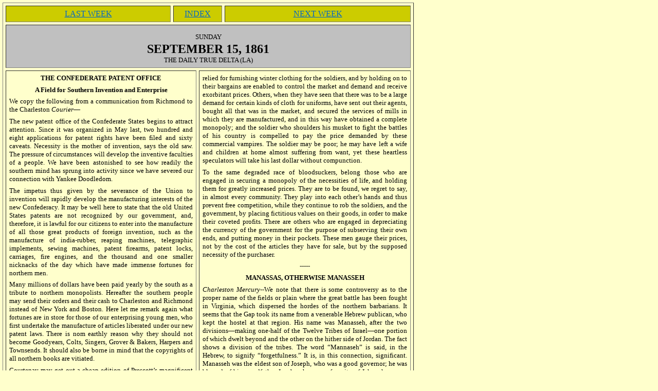

--- FILE ---
content_type: text/html
request_url: https://usnlp.org/papers/1861-09-15.html
body_size: 24179
content:
<!DOCTYPE HTML PUBLIC "-//W3C//DTD HTML 4.01 Transitional//EN">
<html><head>

<meta http-equiv="Content-Type" content="text/html; charset=windows-1252">
<meta name="description" content="Sesqui News Articles">
<meta name="generator" content="Microsoft FrontPage 12.0">
<meta name="ProgId" content="FrontPage.Editor.Document">
<title>1861_09-15</title><!--Increase the ability to find your content and tailor the description and keywords below to your page  --><!--Give your page a title, add after "Town -" and extend with more dashes as needed! --><!--  --><!--These are the standard background and link colors--></head>
<body topmargin="0" leftmargin="0" bgcolor="#ffffcc" link="#0066cc" text="#000000" vlink="#000066">
<font color="#ff0000" face="Georgia">
<!--END of Standard Richards Memorial web site head-->



<!--Don't forget to add your FREE HitBOX statistics to your web page. To

do so, click on Tools\Online Services\Add statistics...-->
</font>
<table bgcolor="#ffffcc" border="0" cellpadding="5" cellspacing="0" width="100%">
    <tbody><tr>
    		<td valign="top" width="751"> 



<table id="table1" border="1" cellpadding="6" cellspacing="5" width="800">
	<tbody><tr>
		<td align="center" bgcolor="#cccc00" valign="top">
		<font color="#ffffff" face="PosterBodoni BT"><a href="1861-09-08.html">LAST WEEK</a></font></td>
		<td colspan="2" align="center" bgcolor="#cccc00" valign="top">
		<font color="#ffffff" face="PosterBodoni BT"><a href="index.html">INDEX</a></font></td>
		<td align="center" bgcolor="#cccc00" valign="top">
		<font color="#ffffff" face="PosterBodoni BT"><a href="1861-09-22.html">NEXT WEEK</a></font></td>
	</tr>
	<tr>
		<td colspan="4" bgcolor="#c0c0c0" valign="top">
		<p align="center"><font face="Georgia" size="2">SUN</font><font face="Georgia"><font size="2"><span style="font-weight: 400;">DAY</span></font><font size="5"><br>
		<span style="font-weight: bold;">SEPTEMBER</span><b>  15, 1861</b></font><br>
        <font size="2">
		THE DAILY TRUE DELTA (LA)</font></font></p></td>
	</tr>
	<tr>
		<td style="color: black;" colspan="2" valign="top" width="400">
        <p class="Standard" align="center" style="tab-stops: 0in; margin-top: 0; margin-bottom: 5.0pt"><b style="mso-bidi-font-weight:normal"><span style="font-size:
10.0pt;mso-bidi-font-size:12.0pt;font-family:Georgia">THE CONFEDERATE PATENT
        OFFICE<o:p>
        </o:p>
        </span></b></p>
        <p class="Standard" align="center" style="tab-stops: 0in; margin-top: 0; margin-bottom: 5.0pt"><b style="mso-bidi-font-weight:normal"><span style="font-size:
10.0pt;mso-bidi-font-size:12.0pt;font-family:Georgia">A Field for Southern
        Invention and Enterprise<o:p>
        </o:p>
        </span></b></p>
        <p class="Standard" style="tab-stops: 0in; margin-top: 0; margin-bottom: 5.0pt" align="justify"><span style="font-size:10.0pt;font-family:Georgia">We
        copy the following from a communication from Richmond to the Charleston <i style="mso-bidi-font-style:
normal">Courier</i>—<o:p>
        </o:p>
        </span></p>
        <p class="Standard" style="tab-stops: 0in; margin-top: 0; margin-bottom: 5.0pt" align="justify"><span style="font-size:10.0pt;font-family:Georgia">The
        new patent office of the Confederate States begins to attract attention.
        Since it was organized in May last, two hundred and eight applications
        for patent rights have been filed and sixty caveats. Necessity is the
        mother of invention, says the old saw. The pressure of circumstances
        will develop the inventive faculties of a people. We have been
        astonished to see how readily the southern mind has sprung into activity
        since we have severed our connection with Yankee Doodledom.<o:p>
        </o:p>
        </span></p>
        <p class="Standard" style="tab-stops: 0in; margin-top: 0; margin-bottom: 5.0pt" align="justify"><span style="font-size:10.0pt;font-family:Georgia">The
        impetus thus given by the severance of the Union to invention will
        rapidly develop the manufacturing interests of the new Confederacy. It
        may be well here to state that the old United States patents are not
        recognized by our government, and, therefore, it is lawful for our
        citizens to enter into the manufacture of all those great products of
        foreign invention, such as the manufacture of india-rubber, reaping
        machines, telegraphic implements, sewing machines, patent firearms,
        patent locks, carriages, fire engines, and the thousand and one smaller
        nicknacks of the day which have made immense fortunes for northern men.<o:p>
        </o:p>
        </span></p>
        <p class="Standard" style="tab-stops: 0in; margin-top: 0; margin-bottom: 5.0pt" align="justify"><span style="font-size:10.0pt;font-family:Georgia">Many
        millions of dollars have been paid yearly by the south as a tribute to
        northern monopolists. Hereafter the southern people may send their
        orders and their cash to Charleston and Richmond instead of New York and
        Boston. Here let me remark again what fortunes are in store for those of
        our enterprising young men, who first undertake the manufacture of
        articles liberated under our new patent laws. There is nom earthly
        reason why they should not become Goodyears, Colts, Singers, Grover
        &amp; Bakers, Harpers and Townsends. It should also be borne in mind
        that the copyrights of all northern books are vitiated.<o:p>
        </o:p>
        </span></p>
        <p class="Standard" style="tab-stops: 0in; margin-top: 0; margin-bottom: 5.0pt" align="justify"><span style="font-size:10.0pt;font-family:Georgia">Courtenay
        may get out a cheap edition of Prescott’s magnificent histories as
        soon as he pleases. So will the patent medicines of the north, most of
        which are trash, but some of which are really worth reproduction. The
        north has made too much out of the south to warrant the late act of
        Congress confiscating all our property to Yankee use. Since our enemies
        have neither gratitude nor honesty, let us have no qualms of conscience
        about appropriating all we can find belonging to them, by way of
        retaliation.<o:p>
        </o:p>
        </span></p>
        <p class="Standard" align="center" style="tab-stops: 0in; margin-top: 0; margin-bottom: 5.0pt"><span style="font-size:10.0pt;font-family:Georgia">-----<o:p>
        </o:p>
        </span></p>
        <p class="Standard" style="tab-stops: 0in; margin-top: 0; margin-bottom: 5.0pt" align="justify"><span style="font-size:10.0pt;font-family:Georgia">“Sally,
        you seem to be ignorant in geography, I will examine you in grammar.
        Take this sentence, ‘Marriage is a civil contract.’ Parse
        marriage.”<o:p>
        </o:p>
        </span></p>
        <p class="Standard" style="tab-stops: 0in; margin-top: 0; margin-bottom: 5.0pt" align="justify"><span style="font-size:10.0pt;font-family:Georgia">“Marriage
        is a noun because it is a name. And though Shakespeare asks, what’s in
        a name, and says that ‘a rose by any other name would smell as
        sweet,’ yet marriage being a noun, and therefore a name, shows that
        the rule established by the Bard of Avon has exceptions. For marriage
        certainly is of very great importance, and being a noun, and therefore a
        name, ergo, there is something in a name.”<o:p>
        </o:p>
        </span></p>
        <p class="Standard" style="tab-stops: 0in; margin-top: 0; margin-bottom: 5.0pt" align="justify"><span style="font-size:10.0pt;font-family:Georgia">“Good.
        Well, what is the case of marriage?”<o:p>
        </o:p>
        </span></p>
        <p class="Standard" style="tab-stops: 0in; margin-top: 0; margin-bottom: 5.0pt" align="justify"><span style="font-size:10.0pt;font-family:Georgia">“Don’t
        know, sir.”<o:p>
        </o:p>
        </span></p>
        <p class="Standard" style="tab-stops: 0in; margin-top: 0; margin-bottom: 5.0pt" align="justify"><span style="font-size:10.0pt;font-family:Georgia">“Decline
        it, and see.”<o:p>
        </o:p>
        </span></p>
        <p align="justify" style="margin-top: 0"><span style="font-size:10.0pt;font-family:Georgia;mso-fareast-font-family:SimSun;
mso-bidi-font-family:&quot;Times New Roman&quot;;mso-font-kerning:.5pt;mso-ansi-language:
EN-US;mso-fareast-language:HI;mso-bidi-language:AR-SA">“Don’t feel at
        liberty to decline marriage after having made Bill the promise I have.
        I’d rather conjugate.”</span>
        <p align="center" style="margin-top: 0"><span style="font-size: 10.0pt; font-family: Georgia; mso-fareast-font-family: SimSun; mso-bidi-font-family: Times New Roman; mso-font-kerning: .5pt; mso-ansi-language: EN-US; mso-fareast-language: HI; mso-bidi-language: AR-SA">-----</span></p>
        <p class="Standard" align="center" style="tab-stops: 0in; margin-top: 0; margin-bottom: 5.0pt"><b style="mso-bidi-font-weight:normal"><span style="font-size:
10.0pt;mso-bidi-font-size:12.0pt;font-family:Georgia">SOUTHERN VAMPIRES<o:p>
        </o:p>
        </span></b></p>
        <p class="Standard" style="tab-stops: 0in; margin-top: 0; margin-bottom: 5.0pt" align="justify"><span style="font-size:10.0pt;font-family:Georgia">The
        Montgomery <i style="mso-bidi-font-style:normal">Advertiser</i> comes
        down pretty heavy on those men who are speculating on the necessities of
        the people in the present crisis. We give the annexed extracts from the <i style="mso-bidi-font-style:
normal">Advertiser’s</i> article:<o:p>
        </o:p>
        </span></p>
        <p class="Standard" style="tab-stops: 0in; margin-top: 0; margin-bottom: 5.0pt" align="justify"><span style="font-size:10.0pt;font-family:Georgia">It
        is mortifying to reflect that there are men so dead to every patriotic
        impulse in the present war for independence, as to devote all the
        energies of their minds to the one idea of making every dollar possible
        out of the necessities of the government and the people.</span></p>
        <p class="Standard" style="tab-stops: 0in; margin-top: 0; margin-bottom: 5.0pt" align="justify"><span style="font-size:10.0pt;font-family:Georgia">There
        are men in the south who have made it their business to&nbsp;
        secure&nbsp; the&nbsp; product&nbsp; of&nbsp; mills&nbsp; on&nbsp;
        which&nbsp; the&nbsp; government</span></td>
	<td style="color: black;" colspan="2" valign="top" width="400">
        <p class="Standard" style="tab-stops: 0in; margin-top: 0; margin-bottom: 5.0pt" align="justify"><span style="font-size:10.0pt;font-family:Georgia">relied
        for furnishing winter clothing for the soldiers, and by holding on to
        their bargains are enabled to control the market and demand and receive
        exorbitant prices. Others, when they have seen that there was to be a
        large demand for certain kinds of cloth for uniforms, have sent out
        their agents, bought all that was in the market, and secured the
        services of mills in which they are manufactured, and in this way have
        obtained a complete monopoly; and the soldier who shoulders his musket
        to fight the battles of his country is compelled to pay the price
        demanded by these commercial vampires. The soldier may be poor; he may
        have left a wife and children at home almost suffering from want, yet
        these heartless speculators will take his last dollar without
        compunction.</span></p>
        <p class="Standard" style="tab-stops: 0in; margin-top: 0; margin-bottom: 5.0pt" align="justify"><span style="font-size:10.0pt;font-family:Georgia">To
        the same degraded race of bloodsuckers, belong those who are engaged in
        securing a monopoly of the necessities of life, and holding them for
        greatly increased prices. They are to be found, we regret to say, in
        almost every community. They play into each other’s hands and thus
        prevent free competition, while they continue to rob the soldiers, and
        the government, by placing fictitious values on their goods, in order to
        make their coveted profits. There are others who are engaged in
        depreciating the currency of the government for the purpose of
        subserving their own ends, and putting money in their pockets. These men
        gauge their prices, not by the cost of the articles they have for sale,
        but by the supposed necessity of the purchaser.</span></p>
        <p class="Standard" style="tab-stops: 0in; margin-top: 0; margin-bottom: 5.0pt" align="center"><span style="font-size:10.0pt;font-family:Georgia">-----</span></p>
        <p class="Standard" align="center" style="tab-stops: 0in; margin-top: 0; margin-bottom: 5.0pt"><b style="mso-bidi-font-weight:normal"><span style="font-size:
10.0pt;mso-bidi-font-size:12.0pt;font-family:Georgia">MANASSAS, OTHERWISE
        MANASSEH<o:p>
        </o:p>
        </span></b></p>
        <p class="Standard" style="tab-stops: 0in; margin-top: 0; margin-bottom: 5.0pt" align="justify"><i style="mso-bidi-font-style:normal"><span style="font-size:10.0pt;font-family:
Georgia">Charleston Mercury</span></i><span style="font-size:10.0pt;font-family:
Georgia">--We note that there is some controversy as to the proper name of the
        fields or plain where the great battle has been fought in Virginia,
        which dispersed the hordes of the northern barbarians. It seems that the
        Gap took its name from a venerable Hebrew publican, who kept the hostel
        at that region. His name was Manasseh, after the two divisions—making
        one-half of the Twelve Tribes of Israel—one portion of which dwelt
        beyond and the other on the hither side of Jordan. The fact shows a
        division of the tribes. The word “Mannaseh” is said, in the Hebrew,
        to signify “forgetfulness.” It is, in this connection, significant.
        Manasseh was the eldest son of Joseph, who was a good governor; he was
        blessed of his grandfather Jacob, who was a favorite of Jehovah, as was
        Joseph. His descendants constituted the <i style="mso-bidi-font-style:normal">chief</i>
        men of the half tribe—another significant fact. One of them became
        King Of Judah, succeeding Hezekiah. Manasseh is a good, well-sounding
        name, and the Plains of Manasseh” address the ear more gratefully in
        the singular number than in the plural, and with a vowel rather tan a
        consonant termination. It appears that the name was changed to the
        hissing sound of Manassas by a railroad company. Railroad companies are
        rarely remarkable for philosophy. They are apt to be indifferent to
        etymology, and are even more heedless of euphony. In this respect we are
        of the notion that the old Hebrew name should be restored, and the
        hissing, whistling sound of the railroad name should be made to give way
        to that which is more euphonious as well as more classical.
        “Manasseh” signifying “forgetfulness” has its peculiar
        significance also. In the march to this fight, the Lincolnites, living
        beyond the Jordan—the Potomac—<i style="mso-bidi-font-style:
normal">forgot</i> the laws, the constitution, the ancient affinities, the laws
        of nature, of humanity, and<span style="mso-spacerun: yes">&nbsp; </span>of
        God. In bestowing the punishment they received, the victors forgot
        also—obliterated every trace of their old connection—every link of
        the weary chain of their protracted bondage—every memory of aught save
        their ancestral rights—their birthright of freedom—the sacred
        inheritance of 1776! The manacles brought to shackle our Manasseh on
        this die of Jordan fell harmlessly from his limbs; and he stood up with
        his chiefs around him—“the <i style="mso-bidi-font-style:normal">chief</i>
        men of the <i style="mso-bidi-font-style:normal">half</i>-tribe”—the
        proper prince among his people. And to how many thousands was that field
        of “forgetfulness”—of utter oblivion-death, death suddenly sealing
        the life of crime, of insolence, brutal lust, and an insane presumption!
        Let it be, we pray, the “Plains of Manasseh”—the “Fields of
        Forgetfulness”—the plains or fields in which one portion of the
        tribes, forgetting all relationship, invading the peaceful fields of the
        other, were made to acknowledge the favor of God to a portion of his
        people, in the punishment of that portion which had forgotten God.</span><span style="font-size:10.0pt;font-family:Georgia"><o:p>
        </o:p>
        </span></td>
	</tr>
	<tr>
		<td colspan="4" bgcolor="#0066cc" valign="top">
		<p style="margin-top: 0pt; margin-bottom: 5px;" align="center">
        <font color="#ffffff" face="Georgia" size="2">MONDAY</font><font face="Georgia"><font color="#ffffff" size="5"><br>
		<span style="font-weight: bold;">SEPTEMBER</span><b>  16, 1861</b></font><font color="#ffffff"><br>
        </font></font><span style="font-size: 10.0pt; font-family: Georgia"><font color="#FFFFFF">THE
        LOWELL (MA) DAILY CITIZEN &amp; NEWS</font></span></p></td>
	</tr>
	<tr>
		<td style="color: black;" colspan="2" valign="top" width="400">
        <p class="Standard" align="center" style="tab-stops: 0in; margin-top: 0; margin-bottom: 5.0pt"><b style="mso-bidi-font-weight:normal"><span style="font-size:
10.0pt;mso-bidi-font-size:12.0pt;font-family:Georgia">GEN. FREMONT’S
        PROCLAMATION<o:p>
        </o:p>
        </span></b></p>
        <p class="Standard" align="center" style="tab-stops: 0in; margin-top: 0; margin-bottom: 5.0pt"><b style="mso-bidi-font-weight:normal"><span style="font-size:
10.0pt;mso-bidi-font-size:12.0pt;font-family:Georgia">Letter of the President<o:p>
        </o:p>
        </span></b></p>
        <p class="Standard" style="tab-stops: 0in; margin-top: 0; margin-bottom: 5.0pt" align="justify"><span style="font-size:10.0pt;font-family:Georgia">The
        morning papers bring the letter of President Lincoln to General Fremont,
        touching the treatment of slaves belonging to rebels. As will be
        observed, the President perceives no general objection to the
        proclamation of the 30<sup>th</sup> August, yet he instructs General
        Fremont to so far modify it as to make it conform to the confiscation
        act of the late extra session. No reasons are given by the President for
        wishing the modification indicated, and it will require a pretty careful
        comparison of documents to determine the practical difference. The act
        and the proclamation both provide for the confiscation of rebel property
        including slaves, and in this they conform to approved precedents long
        since established by General Jackson, General Jesup and other high
        military authority. General Fremont in his proclamation, makes no
        reference to the act of Congress, and it is presumed it did not once
        occur to him that he was required to act otherwise than upon his own
        responsibility, subject of course, to the approval of the
        commander-in-chief. It is quite certain that the loyal people of the
        country have found no cause of complaint, Nothing, indeed, has occurred
        since the rebellion broke out which has seemed to elicit so general an
        expression of popular favor, as this very proclamation of General
        Fremont. The President’s letter is as follows:<o:p>
        </o:p>
        </span></p>
        <p class="Standard" align="right" style="tab-stops: 0in; margin-top: 0; margin-bottom: 5.0pt"><span style="font-size:10.0pt;font-family:Georgia">WASHINGTON,
        D.C., Sept. 11, 1861.<o:p>
        </o:p>
        </span></p>
        <p class="Standard" style="tab-stops: 0in; margin-top: 0; margin-bottom: 5.0pt" align="justify"><i style="mso-bidi-font-style:normal"><span style="font-size:10.0pt;font-family:
Georgia">Major General Fremont:<o:p>
        </o:p>
        </span></i></p>
        <p class="Standard" style="text-indent: 9.0pt; margin-top: 0; margin-bottom: 5.0pt" align="justify"><i style="mso-bidi-font-style:normal"><span style="font-size:10.0pt;
font-family:Georgia">Sir</span></i><span style="font-size:10.0pt;font-family:
Georgia">:--Yours of the 8<sup>th</sup>, in answer to mine of the 2d inst., is
        just received. Assuming that you upon the ground could better judge of
        the necessities of your position than I could at this distance, on
        seeing your proclamation of Aug. 30<sup>th</sup>, I perceive no general
        objection to it. The particular clause, however, in relation to the
        confiscation of property and the liberation of slaves appeared to me to
        be objectionable in its non-conformity to the act of Congress, passed
        the 6<sup>th</sup> of last August, upon the same subject, and hence I
        wrote you expressing my wish that that clause should be modified.
        Accordingly, your answer, just received, expresses the preference on
        your part, that I should make an open order for the modification, which
        I cheerfully do.<o:p>
        </o:p>
        </span></p>
        <p class="Standard" style="text-indent: 9.0pt; margin-top: 0; margin-bottom: 5.0pt" align="justify"><span style="font-size:10.0pt;font-family:Georgia">It
        is therefore ordered, that the said clause of said proclamation be so
        modified, held and construed as to conform with and not to transcend the
        provisions on the same subject contained in the act of Congress,
        entitled “an act to confiscate property used for insurrectionary
        purposes,” approved Aug. 6<sup>th</sup>, 1861, and that said act be
        published at length with this order.<o:p>
        </o:p>
        </span></p>
        <p class="Standard" style="text-indent: 9.0pt; margin-top: 0; margin-bottom: 5.0pt" align="right"><span style="font-size:10.0pt;font-family:Georgia">Your
        obedient servant,<o:p>
        </o:p>
        </span></p>
        <p class="Standard" align="right" style="text-indent: 9.35pt; margin-top: 0; margin-bottom: 5.0pt"><span style="font-size:10.0pt;font-family:Georgia">A.
        LINCOLN<o:p>
        </o:p>
        </span></p>
        <p class="Standard" align="center" style="margin-top: 0; margin-bottom: 5.0pt"><span style="font-size:10.0pt;font-family:Georgia">-----<o:p>
        </o:p>
        </span></p>
        <p class="Standard" style="margin-top: 0; margin-bottom: 5.0pt" align="justify"><i style="mso-bidi-font-style:normal"><span style="font-size:10.0pt;font-family:
Georgia">The Destruction of the Gunboat Tigress on the Potomac</span></i><span style="font-size:10.0pt;font-family:Georgia">—As
        the steamer <i style="mso-bidi-font-style:normal">Ben</i> <i style="mso-bidi-font-style:normal">Deford</i>,
        which was recently employed in transporting sailors to Washington, was
        descending the Potomac on her return, about 11 o’clock Thursday night,
        a propeller was descried coming up the river. The regular signal, of one
        whistle, for the steamer to pass to the right, was given, and the same
        signal in return came from the propeller, which stood off on her proper
        course, but suddenly changed direction and came up directly across the
        bow of the <i style="mso-bidi-font-style:
normal">Ben</i> <i style="mso-bidi-font-style:normal">Deford</i>. The propeller,
        which proved to be the U.S. gunboat <i style="mso-bidi-font-style:
normal">Tigress</i>, was cut down and sunk. There were sixteen men on board
        including four “contrabands,” who were all saved through the
        exertions of the officers and crew of the <i style="mso-bidi-font-style:normal">Deford</i>.
        The gunboat was a total loss, including a rifled cannon. She carried no
        lights, being employed on secret government service. –<i style="mso-bidi-font-style:
normal">Boston Traveller</i>.<o:p>
        </o:p>
        </span>
		</td>
	<td style="color: black;" colspan="2" valign="top" width="400">
        <p class="Standard" style="margin-top: 0; margin-bottom: 5.0pt" align="justify"><b style="mso-bidi-font-weight:normal"><span style="font-size:10.0pt;font-family:
Georgia">Gen. McClellan</span></b><span style="font-size:10.0pt;font-family:
Georgia">—The popularity of Gen. McClellan with the troops has been often
        chronicled. But the Washington <i style="mso-bidi-font-style:normal">Star</i>
        relates an instance showing the estimation in which he is held that is
        worth repetition. It is as follows:<o:p>
        </o:p>
        </span></p>
        <p class="Standard" style="margin-top: 0; margin-bottom: 5.0pt" align="justify"><span style="font-size:10.0pt;font-family:Georgia">Gen.
        McClellan, on receiving intelligence that the enemy seemed disposed to
        dispute Col. Stevens return from Lewisville to our lines, mounted, and
        accompanied by his staff, hastened in the direction of the affair. He
        was enthusiastically cheered by the troops whenever he was seen by them,
        both going and returning. When he reached the command of Col. Stevens
        that had been engaged, the men one and all raised a tremendous shout of
        welcome. One poor fellow, in the very agonies of death from his wounds,
        as the General took his hand, suddenly sprang up and thanked him for his
        kind attention. He probably did not survive for half an hour afterwards.
        Gen. McCall’s brigade gave him a most remarkable welcome, cheering him
        as he passed, as commander was hardly ever before cheered.<o:p>
        </o:p>
        </span></p>
        <p class="Standard" align="center" style="margin-top: 0; margin-bottom: 5.0pt"><span style="font-size:10.0pt;font-family:Georgia">-----</span></p>
        <p class="Standard" style="margin-top: 0; margin-bottom: 5.0pt" align="justify"><span style="font-size:10.0pt;font-family:Georgia">The
        rebel army in Virginia is probably as well prepared for aggressive
        operations as it will ever be. Since the affair of Manassas Beauregard
        has been greatly reinforced, but the descent upon the North Carolina
        coast has put an end to this. Henceforth rebel soldiers will be sent
        South instead of coming North. The “Yankees” will now have to be
        watched all along the coast from Hatteras to Pensacola. The panic which
        has seized the North Carolina rebels has extended to Beauregard’s army
        and many of his troops are impatient to return to help defend their
        coast, now threatened from the sea. The southern papers complain that
        while this army has been kept stationary they have fallen a prey to <i style="mso-bidi-font-style:normal">ennui</i>,
        discomfort, discontent and disease. How to support such a force in
        Virginia as the rebels claim to have is a problem which the ablest
        generals will find it difficult to solve. They must advance soon or
        retreat from their strong-holds. They can hope for no advantage from
        another day’s delay. If they intend to burn or take Washington before
        the war ends, now is their time to “push on the column.” They claim
        superiority as to numbers in the field. They boast that in ever battle
        east of the Blue Ridge the confederates have shown themselves able to
        cope with the federal forces. Let Beauregard push on, then, to Arlington
        or throw a hundred thousand men across the Potomac. This done, nothing
        remains but to take Washington, run up the confederate bunting, and on
        to Philadelphia. Push on the column!<o:p>
        </o:p>
        </span></p>
        <p class="Standard" align="center" style="margin-top: 0; margin-bottom: 5.0pt"><span style="font-size:10.0pt;font-family:Georgia">-----</span></p>
        <p class="Standard" style="margin-top: 0; margin-bottom: 5.0pt" align="justify"><b style="mso-bidi-font-weight:normal"><span style="font-size:10.0pt;font-family:
Georgia">East India Cotton</span></b><span style="font-size:10.0pt;font-family:
Georgia">—The English papers state that East India cotton has been purchased
        in Great Britain by agents of American mills. The London <i style="mso-bidi-font-style:
normal">Star</i> of Aug. 29<sup>th</sup> gives some account of one purchase of a
        quantity from Surat, which is to be shipped to this country. That paper
        says:<o:p>
        </o:p>
        </span></p>
        <p align="justify" style="margin-top: 0"><span style="font-size:10.0pt;font-family:Georgia;mso-fareast-font-family:SimSun;
mso-bidi-font-family:&quot;Times New Roman&quot;;mso-font-kerning:.5pt;mso-ansi-language:
EN-US;mso-fareast-language:HI;mso-bidi-language:AR-SA">It is stated that the
        account of fifteen thousand bales of cotton having been shipped from
        Liverpool to New York is incorrect; but it is asserted that such a
        quantity of East India cotton has been bought, and it is now held in
        this country on American account, to be disposed of according to
        circumstances. It will be strange if America becomes a purchaser of East
        India cotton in the British market; but few things are more likely in
        the event of a prolongation of the present unhappy war.</span>
        <p align="justify" style="margin-top: 0">&nbsp;</td>
	</tr>
	<tr>
		<td colspan="4" bgcolor="#0066cc" valign="top">
        <p style="margin-top: 0pt; margin-bottom: 5px;" align="center">
		<font color="#ffffff">
		<font face="Georgia" size="2">TUESDAY</font><font face="Georgia"><font size="5"><br>
		</font></font></font><font face="Georgia"><font color="#ffffff" size="5"><span style="font-weight: bold;">SEPTEMBER</span><b> 
        17</b></font><font size="5" color="#FFFFFF"><b>, 1861</b></font><br>
        </font><span style="font-size: 10.0pt; font-family: Georgia"><font color="#FFFFFF">THE
        HARTFORD (CT) DAILY COURANT</font></span></p></td>
	</tr>
			<tr>
		<td style="color: black;" colspan="2" valign="top" width="400">
        <p class="Standard" style="margin-top: 0; margin-bottom: 5.0pt" align="justify"><span style="font-size:10.0pt;font-family:Georgia">We
        yesterday printed an article from St. Louis complaining that New England
        was not doing her share in this war; <i style="mso-bidi-font-style:normal">per</i>
        <i style="mso-bidi-font-style:
normal">contra</i>, we now publish an article from St. Louis, giving New England
        credit both for what she has done and for what she will do:<o:p>
        </o:p>
        </span></p>
        <p class="Standard" align="center" style="margin-top: 0; margin-bottom: 5.0pt"><b style="mso-bidi-font-weight:normal"><span style="font-size:10.0pt;font-family:
Georgia">New England and the War—“We Have Not Yet begun to Fight”</span></b><span style="font-size:10.0pt;font-family:Georgia"><br>
        </span><span style="font-size:9.0pt;font-family:Georgia">From the St.
        Louis <i style="mso-bidi-font-style:normal">Democrat</i></span><span style="font-size:
10.0pt;font-family:Georgia"><o:p>
        </o:p>
        </span></p>
        <p class="Standard" style="margin-top: 0; margin-bottom: 5.0pt" align="justify"><span style="font-size:10.0pt;font-family:Georgia">Some
        of the papers are charging New England with a want of enthusiasm in the
        war. It is said that she does not contribute her proper share of men to
        the army, and comparisons are instituted between Massachusetts and
        Illinois to the discredit of the former. Now while we glory in the
        patriotism and self-sacrifice of the prairie state and would not pluck a
        leaf from the laurel crown of any gallant sate of the northwest, it is
        no more than just that we should bear in mind the following facts:
        First, the one hundred thousand men, or more, under General Fremont’s
        command, are, to a great extent, emigrants from New England; while not a
        man of western birth can be found in an eastern regiment. The truth is,
        the west has been for the last twenty-five years draining with wonderful
        rapidity the east of its young men, until now the population of New
        England consists largely of persons who are either too young or too old
        for military service. Second, it is safe to affirm, that at least two
        thirds of the naval force of the country are drawn from New England. The
        twenty or thirty thousand men who are manning our war steamers and
        gunboats, do not make much show in our public prints. And yet it needed
        not the recent brilliant exploit at Hatteras to demonstrate to men of
        intelligence, that our navy must play an important part in the bloody
        drama, upon whose first act the curtain has scarcely fallen.<o:p>
        </o:p>
        </span></p>
        <p class="Standard" style="margin-top: 0; margin-bottom: 5.0pt" align="justify"><span style="font-size:10.0pt;font-family:Georgia">Third,
        a very large proportion of all the <i style="mso-bidi-font-style:normal">material</i>
        necessary for conducting the war with efficiency and success is
        manufactured in New England. Probably not less than fifty thousand men
        are employed in Massachusetts alone, most of them night and day, in
        making every variety of articles required by the troops, from a Havelock
        to a rifled cannon. The Illinois soldier marches in Lynn shoes, wears a
        coat of Lawrence cloth, and shoot<span style="mso-spacerun:
yes">&nbsp; </span>secession traitors with a Springfield musket.<o:p>
        </o:p>
        </span></p>
        <p class="Standard" style="margin-top: 0; margin-bottom: 5.0pt" align="justify"><span style="font-size:10.0pt;font-family:Georgia">We
        might mention some other considerations pertinent to this subject, not
        forgetting the liberal outpouring of money; but these are sufficient for
        our purpose. The fact, however, is not to be disguised that neither New
        England nor any of the other loyal states has yet seemed to realize
        fully the magnitude of the interest involved in this gigantic rebellion
        of the slaveholding oligarchy. The rebuff at Manassas, and the
        melancholy, not to say needless, slaughter of the heroic Lyon, have
        served to quicken the pulse of the war department; but, as might have
        been expected from the crippled and exposed condition in which the
        government was left by the perjured traitor Floyd, all that has thus far
        been done us only preparatory. We have not yet begun to fight.<o:p>
        </o:p>
        </span></p>
        <p class="Standard" style="margin-top: 0; margin-bottom: 5.0pt" align="justify"><span style="font-size:10.0pt;font-family:Georgia">Probably
        the bloodiest naval battle during the revolutionary war was fought near
        the English coast off Flamborough Head, between the English ship <i>Serapis</i>
        and the American ship <i>Bon</i> <i>Homme</i> <i>Richard</i>, commanded
        by John Paul Jones. Early in the engagement the vessels became entangled
        so that the <i>Bon Homme Richard</i> was exposed to the deadly
        broadsides of its powerful enemy, without being able to do any damage in
        return. At lengths after hours of murderous slaughter, when the American
        vessel had been riddled through and through by cannon balls, its masts
        shivered into splinters, and the “stars and stripes,” under which
        Jones and his brave seamen had won many a victory, had all been shot
        away, the British commander supposing that the Americans had struck
        their flag, shouted through his trumpet and asked if they intended to
        surrender. The thunder of battle was hushed for a moment while Jones,
        covered in blood and smeared with powder stains, appeared upon the
        slippery deck in the midst of the ghastly heaps of his dead and wounded,
        and answered the interrogatory, in a voice which had in its imperial
        tones no tremor, no quiver of fear or doubt: <i>“Surrender? No! I have
        not yet begun to fight!” </i>The tide of battle soon turned, the guns
        of the <i>Serapis</i> were silenced one by one, the red cross of England
        was lowered to the obstinate valor of republican patriots fighting for
        freedom, and the expiring hopes of American independence were rekindled
        in the bosoms of liberty loving men all over the world.<o:p>
        </o:p>
        </span>
		</td>
	<td style="color: black;" colspan="2" valign="top" width="400">
        <p class="Standard" align="justify" style="tab-stops: 0in; margin-top: 0; margin-bottom: 5.0pt"><span style="font-size:10.0pt;font-family:Georgia;mso-fareast-font-family:SimSun;
mso-bidi-font-family:&quot;Times New Roman&quot;;mso-font-kerning:.5pt;mso-ansi-language:
EN-US;mso-fareast-language:HI;mso-bidi-language:AR-SA">It requires no
        prophet’s eye to see in the conflict of the <i>Serapis</i> and <i>Bon
        Homme Richard</i> a symbol of the conflict now raging between the loyal
        and rebellious states of the Union. The traitors, flushed with their
        slight temporary successes, may shout, <i>“lo triumphe!”</i> and in
        their infatuation expect the federal troops to sue for peace and pardon
        at the knees of the august Davis, but the shadow of inevitable doom is
        already beginning to darken their camps and hearth stones. Thousands
        upon thousands are rushing from every valley and hillside of the north,
        as if summoned by the ancient fiery cross, to the support of the
        government, and it is not more certain that Justice and Right sit
        enthroned in heaven than that the grand flag of our fathers shall again
        float in triumph from the Aroostook to the Rio Grande.</span></p>
        <p class="Standard" align="center" style="tab-stops: 0in; margin-top: 0; margin-bottom: 5.0pt"><span style="font-size:10.0pt;font-family:Georgia">-----</span></p>
        <p class="Standard" align="center" style="tab-stops: 0in; margin-top: 0; margin-bottom: 5.0pt"><b style="mso-bidi-font-weight:normal"><span style="font-size:
10.0pt;mso-bidi-font-size:12.0pt;font-family:Georgia">WHAT ARE WE FIGHTING FOR?<o:p>
        </o:p>
        </span></b></p>
        <p class="Standard" style="margin-top: 0; margin-bottom: 5.0pt" align="justify"><span style="font-size:10.0pt;font-family:Georgia">“England
        expects every man to do his duty;” so Lord Nelson told his men, just
        before the bloody fight at Trafalgar came off; and every man in the
        fleet, from the post-captain down to the youngest urchin, felt the
        magical inspiration of the hero, the time, and the words, and endeavored
        throughout the fight to “do his whole duty.”<o:p>
        </o:p>
        </span></p>
        <p class="Standard" style="margin-top: 0; margin-bottom: 5.0pt" align="justify"><span style="font-size:10.0pt;font-family:Georgia">We
        are now in a similar crisis; the country is in great straits, and every
        man who has a particle of patriotism, of gratitude for the freedom we
        have hitherto enjoyed, or of unselfish desire, that posterity should not
        lose the benefit of our fathers’ struggles and sacrifices, through any
        remissness of ours, must NOW DO HIS WHOLE DUTY. Every man has his
        sphere; and every man must judge for himself what his duty is; but
        having once settled that point, in his own mind, let there be no
        flinching! We want now “the long pull, the strong pull, and the pull
        altogether.” What we are fighting for, is the Supremacy of the Laws of
        the United States within the United States, and every inch thereof,
        reckless of all illegal and abortive declarations of Southern States
        that they are no longer part and parcel of our country. That declaration
        they have no right to make, and it is null and void by whomsoever made.
        The Constitution of the United States expressly declares (Article 6)
        that it and the laws and treaties under it “shall be the supreme law
        of the land, and the judges in every State shall be bound thereby;
        anything in the constitution or laws of any State to the contrary
        notwithstanding.” If any pretended peace man asks a soldier of the U.
        S. what he is fighting for, let him reply “I am fighting for Article 6
        of the U.S. Constitution, and until you can legally erase that article
        from the Constitution, I intend to fight for it.” No lawyer, and no
        sophist has yet contrived a decent answer to that clause of the
        Constitution, in behalf of the rebels.<o:p>
        </o:p>
        </span></p>
        <p class="Standard" style="margin-top: 0; margin-bottom: 5.0pt" align="justify"><span style="font-size:10.0pt;font-family:Georgia">Such
        times as we are now living in come only at rare intervals. In one sense
        it is a blessing and a thing we ought all to be grateful for, that we
        are living in times which show what the real man is, and whether or no
        he is able and willing to stand up to his opportunities and prove his
        mettle. We all can do something; one man can aid with his money; another
        with his influence; another with his muscle. If you cannot enlist
        yourself, you can facilitate the enlistment of some neighbor, relative
        or friend. You can remove stumbling blocks out of the way of those
        disposed to enlist, if such and such obstacles were removed; take hold,
        and get the obstacle off the track. You can persuade some timorous soul
        to unlock his money bags for the good of the country. You can frown upon
        all “peace talk,” another name for secession, and can keep up the
        spirit of all about you. Let not old Connecticut, the Charter Oak State,
        that has hitherto been proud of what she did in the great revolution, be
        now found wanting in this great rebellion. Remember that we are <i style="mso-bidi-font-style:normal">living</i>
        history, and that annalists hereafter will praise or blame, according as
        we now conduct. There is no such thing as blinding posterity to the real
        truth about this struggle. If we are in earnest, and each man&nbsp;</span></p>
        <p class="Standard" style="margin-top: 0; margin-bottom: 5.0pt" align="justify"><span style="font-size:10.0pt;font-family:Georgia">DOES
        HIS WHOLE DUTY, posterity will know it; and they will know it too if we
        prove craven, inefficient, half-way covenanters, in this hour of our
        country’s agony. We are fighting for “THE SUPREMACY OF THE LAWS OF
        THE LAND,” and we can ask no better cause to live for, pay for, bleed
        for, and if needs be, die for.<o:p>
        </o:p>
        </span></p>
        <p align="justify" style="margin-top: 0">&nbsp;</td>
	</tr>
	<tr>
		<td colspan="4" bgcolor="#0066cc" valign="top">
        <p align="center"><font color="#ffffff"><font face="Georgia" size="2">WEDNESDAY</font><font face="Georgia"><font size="5"><br>
		</font></font></font><font face="Georgia"><font color="#ffffff" size="5"><span style="font-weight: bold;">SEPTEMBER</span><b> 
        18</b></font><font size="5" color="#FFFFFF"><b>, 1861</b></font><br>
        </font><span style="font-size: 10.0pt; font-family: Georgia"><font color="#FFFFFF">THE
        PORTLAND (ME) DAILY ADVERTISER</font></span></p></td>
	</tr>
	<tr>
		<td style="color: black;" colspan="2" valign="top" width="400">
        <p class="Standard" style="margin-top: 0; margin-bottom: 5.0pt" align="justify"><b style="mso-bidi-font-weight:normal"><span style="font-size:10.0pt;font-family:
Georgia">Gen. Davis</span></b><span style="font-size:10.0pt;font-family:Georgia">—The
        army<span style="mso-spacerun: yes">&nbsp; </span>correspondent of the
        New Orleans <i style="mso-bidi-font-style:normal">Delta</i>, writing
        from Virginia under date of the 21<sup>st</sup> ult., says:<o:p>
        </o:p>
        </span></p>
        <p class="Standard" style="margin-top: 0; margin-bottom: 5.0pt" align="justify"><span style="font-size:10.0pt;font-family:Georgia">I
        was forcibly reminded of the uncertainty of contemporaneous history by
        happening to find the following paragraph in a copy of the Delta,
        published a few days after the battle of Manassas:<o:p>
        </o:p>
        </span></p>
        <p class="Standard" style="margin-left: .25in; margin-right: .3in; margin-top: 0; margin-bottom: 5.0pt" align="justify"><b style="mso-bidi-font-weight:normal"><span style="font-size:10.0pt;font-family:Georgia">“But
        One Order</span></b><span style="font-size:10.0pt;font-family:Georgia">—A
        Manassas dispatch to Nashville say that President Davis arrived on the
        field on Sunday, and gave but one order: ‘Forward, my brave columns!
        Forward!’ The effect was electric. The fortune of the day was decided.
        The brave fellows swept everything before them.”<o:p>
        </o:p>
        </span></p>
        <p class="Standard" style="margin-top: 0; margin-bottom: 5.0pt" align="justify"><span style="font-size:10.0pt;font-family:Georgia">And
        the absurd statement—a statement entirely false in every
        particular—has been repeated in a variety of forms, until a moiety<sup>1</sup>
        in a hundred of all the people in the Confederate States and in the
        United States actually believe that the victory of our army at Manassas
        was owing entirely to the effect of President Davis’s arrival on the
        field of battle, or of his skilful dispositions after reaching the field
        of action. Nor have I yet seen one single editorial contradiction of
        this report—so injurious and so unjust to our Generals and our
        troops—although the fact is, as I have taken the trouble to inform you
        in a previous letter, that President Davis has no more to do with the
        battle of Manassas than with the battle of New Orleans; that he did not
        reach the field until the victory was won and the enemy was flying; and
        that he did not take command of any portion of our forces.<o:p>
        </o:p>
        <o:p>
        </o:p>
        </span></p>
        <p class="Standard" align="center" style="margin-top: 0; margin-bottom: 5.0pt"><span style="font-size:10.0pt;font-family:Georgia">-----<o:p>
        </o:p>
        </span></p>
        <p class="Standard" style="margin-top: 0; margin-bottom: 5.0pt" align="justify"><b style="mso-bidi-font-weight:normal"><span style="font-size:10.0pt;font-family:
Georgia">Kentucky Preparing</span></b><span style="font-size:10.0pt;font-family:
Georgia">—The work of preparing for the approaching conflict seems to be going
        forward bravely in Kentucky. The Union force in that State is gathering
        in most formidable numbers. At Camp Dick Robinson, in Garrard county,
        there are said to be 7000 or 8000 men, including one full regiment of
        cavalry and two regiments, nearly full, of Tennessee men. It is reported
        that another amp is forming in Nicholas county; while at Camp Joe Holt,
        just across the Ohio river, General Rosecrans has a strong brigade of
        Kentuckians. By advertisements in the Kentucky papers, we see also that
        a regiment of infantry is being raised for General Anderson’s brigade
        by Colonel Curran Pope, another by Mark Handy of Newport, another by
        Colonel Stephen Ormsby, who served in Mexico with credit, and a regiment
        of cavalry by Colonel J. S. Jackson, all to be for the war—while
        single companies appear to be forming in all quarters.<o:p>
        </o:p>
        </span></p>
        <p class="Standard" style="margin-top: 0; margin-bottom: 5.0pt" align="justify"><span style="font-size:10.0pt;font-family:Georgia">We
        also observe in the Louisville <i style="mso-bidi-font-style:normal">Journal</i>
        the following significant advertisement, which makes one suspect that
        the United States government is not forgetting the true-hearted
        Kentuckians:<o:p>
        </o:p>
        </span></p>
        <p style="margin-left: 0; margin-top: 0" align="justify"><span style="font-size:10.0pt;font-family:Georgia;mso-fareast-font-family:SimSun;
mso-bidi-font-family:&quot;Times New Roman&quot;;mso-font-kerning:.5pt;mso-ansi-language:
EN-US;mso-fareast-language:HI;mso-bidi-language:AR-SA">“Good Union men can
        obtain first-rate Navy Revolvers, superior to any hitherto offered, at
        the cheapest rates, by inquiring immediately at this office.”</span>
        <p style="margin-top: 0; margin-bottom: 5.0pt" align="center" class="Standard"><span style="font-size:10.0pt;font-family:Georgia">-----<o:p>
        </o:p>
        </span></p>
        <p class="Standard" style="margin-left: 0; margin-top: 0; margin-bottom: 5.0pt" align="justify"><b style="mso-bidi-font-weight:normal"><span style="font-size:10.0pt;font-family:
Georgia">How to Get a Commission</span></b><span style="font-size:10.0pt;
font-family:Georgia">—The New York <i style="mso-bidi-font-style:normal">World</i>
        says, what any one who has been connected with political affairs since
        April last could have said as well:<o:p>
        </o:p>
        </span></p>
        <p class="Standard" style="margin-top: 0; margin-bottom: 5.0pt" align="justify"><span style="font-size:10.0pt;font-family:Georgia">We
        have been bored, as others have been, by a good many young men who have
        wasted weeks and months in dancing attendance upon the Departments at
        Washington, upon editors, upon public men, and everybody else having, or
        suspected of having, a tithe of influence with those in authority,
        vainly striving to get commissions in the army. The Albany <i style="mso-bidi-font-style:normal">Journal</i>
        tells them how to succeed better:</span><span style="font-size:10.0pt;font-family:Georgia"><o:p>
        </o:p>
        </span></td>
	<td style="color: black;" colspan="2" valign="top" width="400">
        <p class="Standard" style="margin-top: 0; margin-bottom: 5.0pt" align="justify"><span style="font-size:10.0pt;font-family:Georgia">We
        are personally acquainted with several young gentlemen who volunteered
        as privates, but who, because of their activity, attention to their
        duties, and marked excellence of character, already held commissions.
        What they have achieved any young man may, who works for it. It is
        possible, even for a private, to compel attention from his superiors.
        There are a thousand ways in which this may be done. Intelligent
        officers are close observers of the character and deportment of their
        men, and are not slow to avail themselves of their services.<o:p>
        </o:p>
        </span></p>
        <p class="Standard" align="center" style="margin-top: 0; margin-bottom: 5.0pt"><span style="font-size:10.0pt;font-family:Georgia">-----</span></p>
        <p style="margin-top: 0; margin-bottom: 5.0pt" align="justify" class="Standard"><b style="mso-bidi-font-weight:normal"><span style="font-size:10.0pt;mso-bidi-font-size:
12.0pt;font-family:Georgia">A Foretaste--</span></b><span style="font-size:
10.0pt;font-family:Georgia">The people of Norfolk and Portsmouth do not like
        their new taskmasters. The Portsmouth correspondent of the Richmond <i style="mso-bidi-font-style:normal">Examiner</i>
        wrote lately that “if the government finds its workshops deserted
        within a short time it need not be surprised,” and that “not a day
        goes passes that the new government is not losing the popular
        confidence.” It is even asserted by this writer that Portsmouth is on
        the eve of a local revolution. On the 9<sup>th</sup> ult., the mechanics
        in the blacksmith department threw down their tools because of the
        arbitrary doings and exactions of the naval officers. They retired in a
        body to the City Hall, [with] the avowed intention of sending a
        committee to Richmond to obtain redress of their grievances. The
        correspondent recommended the restoration of civilians to the control of
        the navy yard, and that sufficient safeguards be established “against
        the outrageous infractions of civilian rights which the military
        authority rarely fails to essay where there is a sign of power to
        warrant arbitrariness.” He concludes thus: “If you could see the
        tyrannies in operation then your columns would teem with indignant
        articles.” This is quite a <span style="font-size: 10.0pt; font-family: Georgia">revolution.</span></span></p>
        <p class="Standard" align="center" style="margin-top: 0; margin-bottom: 5.0pt"><span style="font-size:10.0pt;font-family:Georgia">-----<o:p>
        </o:p>
        </span></p>
        <p class="Standard" style="margin-top: 0; margin-bottom: 5.0pt" align="justify"><b style="mso-bidi-font-weight:normal"><span style="font-size:10.0pt;font-family:
Georgia">Ship Owners</span></b><span style="font-size:10.0pt;font-family:Georgia">—A
        number of ship owners called in a body upon Collector Barney, yesterday,
        with reference to the seizure of ships owned in part at the South. Capt.
        Marshall officiated as chairman, etc.<o:p>
        </o:p>
        </span></p>
        <p class="Standard" style="margin-top: 0; margin-bottom: 5.0pt" align="justify"><span style="font-size:10.0pt;font-family:Georgia">After
        an informal interchange of opinions and statements with the collector,
        it was agreed that a committee should be appointed to proceed to
        Washington to confer with the Secretary of the Treasury upon the points
        involved. The shipowners objected very strongly to the course pursued by
        the U.S. officials in unnecessarily obstructing, as they alleged, the
        employment of shipping owned in great part by loyal citizens, to their
        great detriment.<o:p>
        </o:p>
        </span></p>
        <p class="Standard" style="margin-top: 0; margin-bottom: 5.0pt" align="justify"><span style="font-size:10.0pt;font-family:Georgia">Mr.
        Barney met the shipowners in a very friendly and conciliatory spirit,
        but disclaimed all power of affording them any relief. It, therefore,
        became necessary to appeal to the government at Washington for such a
        construction of the law as will not subject loyal citizens to punishment
        for the evil deeds of southern rebels.<o:p>
        </o:p>
        </span></p>
        <p class="Standard" style="margin-top: 0; margin-bottom: 5.0pt" align="justify"><span style="font-size:10.0pt;font-family:Georgia">It
        is well known in shipping circles, that the southern owner in the ship <i style="mso-bidi-font-style:
normal">R. A. Hiern</i> was faithful to the Union up to the last moment, at the
        risk of his life. Indeed, nothing but his age and high standing in
        Mobile saved him from the fury of the mob. It is naturally felt that the
        confiscation of such a man’s property is a great hardship. –<i style="mso-bidi-font-style:normal">N.
        Y. World, Saturday</i>.</span></td>
	</tr>
	<tr>
		<td colspan="4" bgcolor="#0066cc" valign="top">
		<p align="center"><font color="#ffffff" face="Georgia" size="2">THURSDAY</font><font face="Georgia"><font color="#ffffff" size="5"><br>
		</font></font><font face="Georgia"><font color="#ffffff" size="5"><span style="font-weight: bold;">SEPTEMBER</span><b> 
        19, 1861</b></font><font color="#ffffff"><br>
        </font></font><span style="font-size: 10.0pt; font-family: Georgia"><font color="#FFFFFF">THE
        NEW <o:p>
        HAMPSHIRE SENTINEL</font></span></p></td>
	</tr>
	<tr>
		<td style="color: black;" colspan="2" valign="top" width="400">
        <p class="Standard" align="center" style="margin-top: 0; margin-bottom: 5.0pt"><span style="font-size:10.0pt;mso-bidi-font-size:
12.0pt;font-family:Georgia"><b style="mso-bidi-font-weight:normal">A BATTLE IN
        WESTERN </b><b style="mso-bidi-font-weight: normal; font-size: 10.0pt; mso-bidi-font-size: 12.0pt; font-family: Georgia">VIRGINIA<o:p>
        </b><b style="mso-bidi-font-weight:normal"></o:p>
        </b></span></p>
        <p class="Standard" style="margin-top: 0; margin-bottom: 5.0pt" align="justify"><span style="font-size:10.0pt;mso-bidi-font-size:12.0pt;font-family:Georgia">We
        have good news from Western Virginia. The rebel forces under Floyd have
        been routed, and the knave himself has fled by night. On Tuesday
        afternoon, Gen. Rosecranz, with three regiments of Ohio troops, found
        the rebels on the top of a mountain at Cannix Ferry, of the west side of
        the Gauley River. This position was strong and well chosen—the rear
        and both flanks were inaccessible, and the front was guarded by a
        forest. The Ohio 10<sup>th</sup> opened the battle, and drove a strong
        detachment of the enemy out of position. The 10<sup>th</sup>, 12<sup>th</sup>
        and 13<sup>th</sup> then went into action together, and the fight raged
        with fierceness for some time. The rebels’ fire—of musketry, rifles,
        canister, and shells—was terrible, though the damage done was not
        commensurate with the noise made. Col. Lytle of the 10<sup>th</sup> Ohio
        Regiment, while charging at the head of some Irish companies, fell
        wounded; Col. Lowe of the 12<sup>th</sup> Ohio was shot dead with a
        bullet through his forehead. The fight, which had slackened somewhat,
        was renewed with great vigor towards sundown; the German brigade then
        went most gallantly in, and for three hours the battle was hot. Then,
        darkness coming on, the recall was sounded, and each army rested on its
        arms, ready to renew the strife in the morning. But when the morning
        broke the enemy was not visible. Floyd had disappeared in the night,
        leaving behind him his camp equipment, wagons, horses, a large quantity
        of ammunition, and 50 head of cattle; he sunk his boats and destroyed
        his bridges as he went. Our loss in this affair was 15 killed and 70
        wounded. The loss on the enemy side is not known, but it must have been
        heavy. Twenty-five of Col. Tyler’s men, who were taken by Floyd at
        Cross Lane, were recaptured, and Floyd’s personal baggage, with that
        of his officers, was taken by Gen. Benham’s brigade, which suffered
        most.<o:p>
        </o:p>
        </span></p>
        <p class="Standard" style="margin-top: 0; margin-bottom: 5.0pt" align="center"><span style="font-size:10.0pt;mso-bidi-font-size:12.0pt;font-family:Georgia"><o:p>
        </o:p>
        -----<o:p>
        </o:p>
        </span></p>
        <p class="Standard" align="justify" style="margin-top: 0; margin-bottom: 5.0pt"><span style="font-size:10.0pt;mso-bidi-font-size:12.0pt;font-family:Georgia"><o:p>
        </o:p>
        </span></p>
        <p class="Standard" style="margin-top: 0; margin-bottom: 5.0pt" align="justify"><b style="mso-bidi-font-weight:normal"><span style="font-size:10.0pt;mso-bidi-font-size:
12.0pt;font-family:Georgia">Death of Ex-Gov. Briggs</span></b><span style="font-size:10.0pt;mso-bidi-font-size:12.0pt;font-family:Georgia">—Ex.
        Gov. Briggs died of his recent terrible wound<sup>3</sup> at Pittsfield,
        Mass., last Thursday. His case was hopeless from the first, and he was
        himself impressed with this fact. He could not converse on account of
        the nature of his wound, but wrote on a slate many messages to his
        family ad friends. His funeral was attended on Saturday by 4000 people,
        among whom was his son, Col. Briggs of the 10<sup>th</sup> Massachusetts
        regiment. The deceased was a good man, and his loss will be sincerely
        regretted throughout the country.<o:p>
        </o:p>
        </span></p>
        <p class="Standard" align="center" style="margin-top: 0; margin-bottom: 5.0pt"><span style="font-size:10.0pt;mso-bidi-font-size:12.0pt;font-family:Georgia">-----<o:p>
        </o:p>
        </span></p>
        <p class="Standard" style="margin-top: 0; margin-bottom: 5.0pt" align="justify"><b style="mso-bidi-font-weight:normal"><span style="font-size:10.0pt;mso-bidi-font-size:
12.0pt;font-family:Georgia">Colors Restored—</span></b><span style="font-size:
10.0pt;font-family:Georgia">Gen. McClellan, Tuesday, restored to the New York 79<sup>th</sup>
        their forfeited colors. The Scotchmen received them with enthusiasm, and
        with oaths of fidelity. They gave three times three and a tiger to
        Secretary Cameron. There were few dry eyes in the regiment. After the
        war, the Secretary pledged, for the whole length of his life, his roof
        and purse to every man in the regiment who had been commanded by his
        brother, and had witnessed his death.<o:p>
        </o:p>
        </span></p>
        <div style="mso-element:footnote-list">
          <div style="mso-element:footnote" id="ftn1">
            <p class="MsoFootnoteText" style="text-indent: -9.0pt; margin-left: 9.0pt; margin-top: 0" align="justify"><span style="font-size:9.0pt;font-family:Georgia"><o:p>
            </o:p>
            </span></p>
          </div>
        </div>
        </td>
	<td style="color: black;" colspan="2" valign="top" width="400">
    <p class="Standard" align="center" style="margin-top: 0; margin-bottom: 5.0pt"><b style="mso-bidi-font-weight:normal"><span style="font-size:10.0pt;mso-bidi-font-size:
12.0pt;font-family:Georgia">ANOTHER BATTLE IN WESTERN VIRGINIA<br>
    </span><span style="font-size:9.0pt;
font-family:Georgia">OUR WHOLE LINE ATTAC</b><b style="mso-bidi-font-weight: normal; font-size: 9.0pt; font-family: Georgia">K</b><b style="mso-bidi-font-weight:normal">ED—GEN.
    LEE AND THE REBELS REPULSED<o:p>
    </o:p>
    </b></span></p>
    <p class="Standard" style="margin-top: 0; margin-bottom: 5.0pt" align="justify"><span style="font-size:10.0pt;mso-bidi-font-size:12.0pt;font-family:Georgia">A
    special dispatch to the Cincinnati <i style="mso-bidi-font-style:normal">Gazette</i>,
    from Cannix Ferry, on Saturday last, says that the rebel General Lee<span style="font-size: 10.0pt; mso-bidi-font-size: 12.0pt; font-family: Georgia"><sup>2</sup></span>
    resumed his attack along our whole line at Cheat Mountain, on Friday. After
    a long contest, Gen. Reynolds fairly repulsed him with considerable loss and
    little or no loss on our side, owing to the fact that our troops fought
    behind entrenchments. Lee has manifestly a large force, but is alarmed lest
    Rosencrans should come up in his rear.<o:p>
    </o:p>
    </span></p>
    <p class="Standard" style="margin-top: 0; margin-bottom: 5.0pt" align="justify"><span style="font-size:10.0pt;mso-bidi-font-size:12.0pt;font-family:Georgia">Our
    scouts returned on Saturday from a ten miles’ exploration toward
    Lewisburg.<o:p>
    </o:p>
    </span></p>
    <p class="Standard" style="margin-top: 0; margin-bottom: 5.0pt" align="justify"><span style="font-size:10.0pt;mso-bidi-font-size:12.0pt;font-family:Georgia">McCook
    took seventeen prisoners, Saturday, in an armed reconnoissance across the
    river.<o:p>
    </o:p>
    </span></p>
    <p class="Standard" style="margin-top: 0; margin-bottom: 5.0pt" align="justify"><span style="font-size:10.0pt;mso-bidi-font-size:12.0pt;font-family:Georgia">Gen.
    Cox was at camp, Monday, for an interview with Gen. Rosencrans. He has moved
    the main body of his army from Gauley bridge toward Lewisburg.<o:p>
    </o:p>
    </span></p>
    <p class="Standard" style="margin-top: 0; margin-bottom: 5.0pt" align="justify"><span style="font-size:10.0pt;mso-bidi-font-size:12.0pt;font-family:Georgia">Wise
    and Floyd are retreating as fast as possible.<o:p>
    </o:p>
    </span></p>
    <p class="Standard" style="margin-top: 0; margin-bottom: 5.0pt" align="justify"><span style="font-size:10.0pt;mso-bidi-font-size:12.0pt;font-family:Georgia">The
    body of Col. John A. Washington was sent over to the enemy, Sunday, from Elk
    Water, under a flag of truce; and while on the way it was met by a similar
    flag, coming from the enemy, for the purpose of obtaining information as to
    his condition.</span></p>
    <p class="Standard" style="margin-top: 0; margin-bottom: 5.0pt" align="justify"><span style="font-size:10.0pt;mso-bidi-font-size:12.0pt;font-family:Georgia">On
    the 12<sup>th</sup> inst., a detachment of 300 men from the 14<sup>th</sup>
    Indiana regiment, and 24<sup>th</sup> and 25<sup>th</sup> Ohio regiments,
    dispersed three Tennessee regiments under Gen. Anderson on the west side of
    Cheat Mountain, completely routing them, killing 80 and obtaining most of
    their equipments. Our loss was 8 killed.</span></p>
    <p class="Standard" style="margin-top: 0; margin-bottom: 5.0pt" align="center"><span style="font-size:10.0pt;mso-bidi-font-size:12.0pt;font-family:Georgia">-----<o:p>
    </o:p>
    <o:p>
    </o:p>
    </span></p>
    <p class="Standard" align="center" style="margin-top: 0; margin-bottom: 5.0pt"><span style="font-size:10.0pt;mso-bidi-font-size:
12.0pt;font-family:Georgia"><b style="mso-bidi-font-weight: normal; font-size: 10.0pt; mso-bidi-font-size: 12.0pt; font-family: Georgia">HORRIBLE</b><b style="mso-bidi-font-weight:normal">
    CASE OF POISONING<o:p>
    </o:p>
    </b></span></p>
    <p class="Standard" align="right" style="margin-top: 0; margin-bottom: 5.0pt"><span style="font-size:10.0pt;mso-bidi-font-size:12.0pt;font-family:Georgia"><o:p>
    Winchendon, Sept. 18.</o:p>
    </span></p>
    <p class="Standard" style="margin-top: 0; margin-bottom: 5.0pt" align="justify"><span style="font-size:10.0pt;mso-bidi-font-size:12.0pt;font-family:Georgia">EDITOR,
    SENTINEL—There was a man by the name of Geo. Hartwell, living in this
    town, who poisoned his mother, wife, and sister, on Saturday of last week,
    with arsenic, and then took a dose himself, but did not take enough to do
    much harm. His mother died the same day. His wife and sister are dangerously
    sick, but will probably recover. To-day he acknowledged the deed and made a
    clean confession. I will let you know more about it when the coroner’s
    inquest is through.<o:p>
    </o:p>
    </span></p>
    <p class="Standard" align="right" style="margin-top: 0; margin-bottom: 5.0pt"><span style="font-size:10.0pt;mso-bidi-font-size:12.0pt;font-family:Georgia">Henry
    W. Clark<o:p>
    </o:p>
    </span></p>
    <p class="Standard" align="center" style="margin-top: 0; margin-bottom: 5.0pt"><span style="font-size:10.0pt;mso-bidi-font-size:12.0pt;font-family:Georgia">-----<o:p>
    </o:p>
    </span></p>
    <p align="justify" style="margin-top: 0"><b style="mso-bidi-font-weight:normal"><span style="font-size:10.0pt;
mso-bidi-font-size:12.0pt;font-family:Georgia;mso-fareast-font-family:SimSun;
mso-bidi-font-family:&quot;Times New Roman&quot;;mso-font-kerning:.5pt;mso-ansi-language:
EN-US;mso-fareast-language:HI;mso-bidi-language:AR-SA">Rebel Officers Shot—</span></b><span style="font-size:10.0pt;font-family:Georgia;mso-fareast-font-family:SimSun;
mso-bidi-font-family:&quot;Times New Roman&quot;;mso-font-kerning:.5pt;mso-ansi-language:
EN-US;mso-fareast-language:HI;mso-bidi-language:AR-SA">Two rebel offices, while
    spying about our camp at Elk Water, in Western Virginia, Friday morning,
    were surprised by our pickets and shot. The body of one was brought into
    camp and proved to be Col. John A. Washington of Mount Vernon. He was not a
    direct descendant of the great Washington, whose work he was so shamefully
    endeavored to pull down, but was the son of Bushrod Washington, the favorite
    nephew of the “father of his country.” His character was utterly
    unworthy of the illustrious name he bore, and no tears will be shed over his
    loss among those who most revere his name.</span></td>
	</tr>
	<tr>
		<td colspan="4" bgcolor="#0066cc" valign="top">
		<p align="center"><font color="#ffffff"><font face="Georgia" size="2">FRIDAY</font><font face="Georgia"><font size="5"><br>
		</font></font></font><font face="Georgia"><font color="#ffffff" size="5"><span style="font-weight: bold;">SEPTEMBER</span><b> 
        20</b></font><font size="5" color="#FFFFFF"><b>, 1861</b></font><br>
        </font><span style="font-size: 10.0pt; font-family: Georgia"><font color="#FFFFFF">THE
        LIBERATOR (MA)</font></span></p></td>
	</tr>
	<tr>
		<td style="color: black;" colspan="2" valign="top" width="400">
        <p class="Standard" align="center" style="margin-top: 0; margin-bottom: 5.0pt"><b style="mso-bidi-font-weight:normal"><span style="font-size:10.0pt;mso-bidi-font-size:
12.0pt;font-family:Georgia">GOVERNMENT INGRATITUDE TO THE IRISH<o:p>
        </o:p>
        </span></b></p>
        <p class="Standard" style="margin-top: 0; margin-bottom: 5.0pt" align="justify"><i style="mso-bidi-font-style:normal"><span style="font-size:10.0pt;mso-bidi-font-size:
12.0pt;font-family:Georgia">Boston Pilot</span></i><span style="font-size:10.0pt;
mso-bidi-font-size:12.0pt;font-family:Georgia">--It is in the essence of
        government to be impartial to those that live under it. Being paternal
        by nature, and receiving existence for the achievement of the common
        good, it can never, with justice, draw a line of demarcation between its
        citizens. All that are under its sway have an equal right to its
        protection, to its benevolence, to its patronage. In return, it has an
        equal claim on the loyalty of the people. A partial<span style="mso-special-character: footnote; mso-footnote-id: ftn1; font-family: Georgia; mso-bidi-font-size: 12.0pt; font-size: 10.0pt" class="MsoFootnoteReference"><sup>4</sup></span>
        State power is a tyrannous one, and open disaffection to it, in the
        classes injured, is both a natural consequence and very legitimate
        hostility. A government without strict impartial justice has no right to
        obedience, and we hope we shall never see such<span style="mso-spacerun: yes">&nbsp;
        </span>system of rule <i style="mso-bidi-font-style:normal">entirely</i>
        submitted to.<o:p>
        </o:p>
        </span></p>
        <p class="Standard" style="margin-top: 0; margin-bottom: 5.0pt" align="justify"><span style="font-size:10.0pt;mso-bidi-font-size:12.0pt;font-family:Georgia">The
        present Administration at Washington has more than one blotch on it for
        partiality. It is by no means entitled to <i style="mso-bidi-font-style:normal">all</i>
        our support. The slave principles of the men constituting it are, beyond
        all contradiction, a great deal of the cause of our actual troubles. It
        cannot be denied that they <i style="mso-bidi-font-style:normal">were</i>
        uncompromising Abolitionists, and that their elevation to power has been
        much of the direct practical cause of the unfortunate act of disunion. A
        legitimate dread of <i style="mso-bidi-font-style:normal">partial</i>
        government, from Lincoln’s Cabinet, has been a formidable agent in
        secession. If that magistrate had not been elected, the country would
        not now be disrupted. Himself and his ministers were always partizans. <o:p>
        </o:p>
        </span></p>
        <p class="Standard" style="margin-top: 0; margin-bottom: 5.0pt" align="justify"><span style="font-size:10.0pt;mso-bidi-font-size:12.0pt;font-family:Georgia">When
        the war commenced, the Administration assumed a national air, which had
        the effect of <i style="mso-bidi-font-style:normal">uniting</i> in its
        support the whole North. The native and the emigrant, the Whig, the
        Democrat, and the Abolitionist—all flocked together, then, like true
        patriots, around the pillars of the Constitution. The Government<span style="mso-spacerun: yes">&nbsp;
        </span>cast off—or appeared to cast off-every tincture of partizanship;
        and the people became one in sentiment to preserve the nation. No one
        will deny that the foreign citizens have shown themselves to be
        splendidly animated with this just and necessary principle of unity.
        They constitute more than five out of eight of the national army. Had
        they not enlisted, impressment could not be avoided. But they forgot not
        their oaths of citizenship; and when a <i style="mso-bidi-font-style:normal">national</i>
        proclamation to take up arms was issued, they went in tens of thousands
        to the recruiting depots. Germans and Irish—our principal foreign
        citizens—immediately answered that call. But the Irishmen responded to
        it with amazing force. In the State of Pennsylvania alone, upwards of
        fifteen thousand of them patriotically obeyed the summons. <i style="mso-bidi-font-style:normal">Ex
        uno disce omnes</i>.<span style="mso-special-character: footnote; mso-footnote-id: ftn2; font-family: Georgia; mso-bidi-font-size: 12.0pt; font-size: 10.0pt" class="MsoFootnoteReference"><sup>5</sup></span>
        And all the Administration papers threw out baits for the Irish to
        enlist. Journals that had often before shamefully reviled them for
        misfortunes they could not help, and by misrepresentations no man of
        honor would think of, basely turned round when Sumter fell, and
        flattered, with fulsome rhetoric, every feature in their national
        vanity. This was done in Boston, in Philadelphia, in New York—in every
        city in the North. But there was no necessity for the unprincipled
        subterfuge, and it did not succeed; Irish military spirit and loyalty to
        the country of their adoption are not the effect of the venal praise of
        newspapers. <o:p>
        </o:p>
        </span></td>
	<td style="color: black;" colspan="2" valign="top" width="400">
        <p class="Standard" style="margin-top: 0; margin-bottom: 5.0pt" align="justify"><span style="font-size:10.0pt;mso-bidi-font-size:12.0pt;font-family:Georgia">The
        two principles belong, in the largest measure, to themselves. The
        Administration papers did not induce a single Irish enlistment. If there
        were no papers in the country, that people would have answered the
        President’s proclamation; and when they answered it, they did so from
        their own nature and judgment. The importance of their response appeared
        at the battle of Manassas. It was evident in the extravagant flattery
        employed to cajole them in to the army. And it appears now, in the
        common acknowledgement of the country, that the Irish element is
        decidedly the best in the national forces. If the Irish had not
        enlisted, how would the army have been made up? If the 69<sup>th</sup>
        had not been at Manassas, what would have been the result of the day? If
        the Irish should now withdraw from the war, how would the war be carried
        on? How could the rebellion ever be suppressed? We shall wait for
        answers to these questions, but we fear we must wait for a long time.
        The whole fact is—without Irish soldiers, the war cannot be well
        carried one.</span></p>
        <p class="Standard" style="margin-top: 0; margin-bottom: 5.0pt" align="justify"><span style="font-size:10.0pt;mso-bidi-font-size:12.0pt;font-family:Georgia">From
        these numerous facts, it is plain that the Administration at Washington
        should not treat our Irish fellow-citizens in an exclusive manner—in a
        partial way—by a rule exhibitive of decided preference for other
        people; that they should receive a fair amount of the public patronage.
        Such, however, is far from being the case. <i style="mso-bidi-font-style:normal">On
        the 29<sup>th</sup> of July, by a single order from the Secretary of the
        navy, fifty Irishmen were dismissed from the single Navy Yard of
        Charlestown, because they were foreigners, and their places given to an
        equal number of fanatic Abolitionists.<o:p>
        </o:p>
        </i></span></p>
        <p class="Standard" style="margin-top: 0; margin-bottom: 5.0pt" align="justify"><span style="font-size:10.0pt;mso-bidi-font-size:12.0pt;font-family:Georgia">We
        submit that this is a degenerate act. Had it been perpetrated at any
        other time, we might pass it over; but doing it at the moment when the
        Irish element is the most important feature in our army, is committing
        an enormous violation of decency. It is an act of deep ingratitude to
        the Irish themselves, and a grievous outrage on the common sentiment of
        the whole North. But Lincoln and his cabinet were always partisans. True
        national men <i style="mso-bidi-font-style:
normal">they</i> can never be. Our satisfaction is, that they will not always be
        in office; and that it was not their influence of character, but the
        dangers which threatened the Constitution, that made the North unite,
        and the Irish to enlist.</span></p>
        <p align="justify" style="margin-top: 0"><span style="font-size:10.0pt;font-family:Georgia;mso-fareast-font-family:SimSun;
mso-bidi-font-family:&quot;Times New Roman&quot;;mso-font-kerning:.5pt;mso-ansi-language:
EN-US;mso-fareast-language:HI;mso-bidi-language:AR-SA">In the meantime, there
        ought to<span style="mso-spacerun: yes">&nbsp; </span>be a public
        meeting in Boston, on this shameful partizan act.<span style="mso-special-character: footnote; mso-footnote-id: ftn3; mso-bidi-language: AR-SA; mso-fareast-language: HI; mso-ansi-language: EN-US; mso-font-kerning: .5pt; mso-bidi-font-family: Times New Roman; mso-fareast-font-family: SimSun; font-family: Georgia; font-size: 10.0pt" class="MsoFootnoteReference"><sup>6</sup></span>
        <i style="mso-bidi-font-style:normal">It is an act that insults the
        common Union sentiment </i>of the Northern States. The community
        especially outraged by it, is under an obligation to make a spiritual
        protest. Faneuil Hall can be easily obtained—if not, some other hall
        may be. Boston and Charlestown owe it to themselves, and to the country,
        to show the Administration that it is not the season for Know-nothing
        partizanship to be brought into operation. Partizan governments deserve
        no support, and the sooner their day is ended the better. Oh! That
        America were never infested by mere politicians!</span></td>
	</tr>
	<tr>
		<td colspan="4" bgcolor="#0066cc" valign="top" width="734">
		<p align="center"><font color="#ffffff" face="Georgia" size="2">SATURDAY</font><font face="Georgia"><font color="#ffffff" size="5"><br>
		&nbsp;</font></font><font face="Georgia"><font color="#ffffff" size="5"><span style="font-weight: bold;">SEPTEMBER
        </span><b>21, 1861</b></font><font color="#ffffff"><br>
        </font></font><span style="font-size: 10.0pt; font-family: Georgia"><font color="#FFFFFF">THE<o:p>
        BOSTON DAILY ADVERTISER</font></span></p></td>
	</tr>
	<tr>
		<td style="color: black;" colspan="2" valign="top" width="400">
        <p class="Standard" align="center" style="margin-top: 0; margin-bottom: 5.0pt"><b style="mso-bidi-font-weight:normal"><span style="font-size:10.0pt;mso-bidi-font-size:
12.0pt;font-family:Georgia">PARTICULARS OF THE LEXINGTON AFFAIR<o:p>
        </o:p>
        </span></b></p>
        <p class="Standard" style="margin-top: 0; margin-bottom: 5.0pt" align="justify"><i style="mso-bidi-font-style:normal"><span style="font-size:10.0pt;mso-bidi-font-size:
12.0pt;font-family:Georgia">St. Louis, Sept. 20</span></i><span style="font-size:10.0pt;mso-bidi-font-size:12.0pt;font-family:Georgia">—The
        following additional particulars in regard to affairs at Lexington have
        been ascertained. The first attack on the fortifications is said to have
        been made on Thursday of last week, but this is certainly a mistake, as
        Gen. Price did not leave Warrenburg, 40 miles south of Lexington, until
        Wednesday night. The attack was probably made on Monday, as stated by
        previous advices, with about 800 men. The engagement lasted 2 hours,
        when the rebels were repulsed with a loss of 100<span style="mso-spacerun: yes">&nbsp;
        </span>killed and between 200 and 300 wounded.<o:p>
        </o:p>
        </span></p>
        <p class="Standard" style="margin-top: 0; margin-bottom: 5.0pt" align="justify"><span style="font-size:10.0pt;mso-bidi-font-size:12.0pt;font-family:Georgia">The
        fortifications are situated at the edge of the town on a bluff
        overlooking the river. The works are of earth, 7 feet high, 12 feet
        thick, with a ditch 6 feet in depth and 12 feet broad surrounding them.
        Another and smaller work is erected inside and defended by a ditch. The
        whole works are capable of holding 10,000 men.<o:p>
        </o:p>
        </span></p>
        <p class="Standard" style="margin-top: 0; margin-bottom: 5.0pt" align="justify"><span style="font-size:10.0pt;mso-bidi-font-size:12.0pt;font-family:Georgia">The
        attack on Wednesday was a determined affair and lasted nearly all day.<o:p>
        </o:p>
        </span></p>
        <p class="Standard" style="margin-top: 0; margin-bottom: 5.0pt" align="justify"><span style="font-size:10.0pt;mso-bidi-font-size:12.0pt;font-family:Georgia">The
        reinforcements from the North under General Sturgis probably number
        3000, but should they be unable to cross the river, which is quite
        likely, the only aid they can give will be to sweep with their artillery
        the points occupied by the rebels. It is confidently hoped, however,
        that the 6000 troops that left Jefferson City on Wednesday will be able
        to land at or near Lexington, and cut their way through the enemy’s
        forces and join Col. Mulligan.<o:p>
        </o:p>
        </span></p>
        <p class="Standard" style="margin-top: 0; margin-bottom: 5.0pt" align="justify"><span style="font-size:10.0pt;mso-bidi-font-size:12.0pt;font-family:Georgia">It
        is said that Col. Mulligan expressed confidence in being able to hold
        his position against any force, not more than ten times greater than
        his.<o:p>
        </o:p>
        </span></p>
        <p class="Standard" style="margin-top: 0; margin-bottom: 5.0pt" align="center"><span style="font-size:10.0pt;mso-bidi-font-size:12.0pt;font-family:Georgia">&nbsp;</span><span style="font-size:10.0pt;mso-bidi-font-size:12.0pt;font-family:Georgia">-----<o:p>
        </o:p>
        </span></p>
        <p class="Standard" style="margin-top: 0; margin-bottom: 5.0pt" align="justify"><b style="mso-bidi-font-weight:normal"><span style="font-size:10.0pt;mso-bidi-font-size:
12.0pt;font-family:Georgia">Papers for the Soldiers</span></b><span style="font-size:10.0pt;mso-bidi-font-size:12.0pt;font-family:Georgia">—A
        gentleman whose name<span style="mso-spacerun: yes">&nbsp; </span>is
        intimately connected with the cause of education in this State, has sent
        us his check, with instructions to end the Weekly Issue of the Daily
        Advertiser to each of 40 companies of Massachusetts soldiers in the
        field, for the period of six months. He says—“Whenever I read any
        good thing relating to this country or interesting to our soldiers, I
        wish as many of them as possible might read it, too.” He is pleased to
        add that he finds a great many such things in our paper. He has taken a
        course which will cause hundreds of the brave men whose welfare he has
        at heart, to feel deep gratitude towards their unknown benefactor.<o:p>
        </o:p>
        </span></p>
        <p class="Standard" align="center" style="margin-top: 0; margin-bottom: 5.0pt"><span style="font-size:10.0pt;mso-bidi-font-size:12.0pt;font-family:Georgia">-----<o:p>
        </o:p>
        </span></p>
        <p class="Standard" style="margin-top: 0; margin-bottom: 5.0pt" align="justify"><b style="mso-bidi-font-weight:normal"><span style="font-size:10.0pt;font-family:
Georgia">Attentions to Mr. Russell</span></b><span style="font-size:10.0pt;
font-family:Georgia">—It is reported that a large number of petitions have
        been sent in to the war department, praying that no pass be given
        hereafter to Mr. Russell of the London Times to cross the Potomac or to
        enter our camps. The petitioners think that Mr. Russell fails in
        sympathy for the Union, and possibly think this the best way to convert
        him.<o:p>
        </o:p>
        </span></p>
        <p class="Standard" style="margin-top: 0; margin-bottom: 5.0pt" align="justify"><span style="font-size:10.0pt;font-family:Georgia">There
        is reason to believe that the government understands its true policy in
        the case better than these petitioners do. Whatever Mr. Russell does
        amiss is plainly not the result of malice, but either of weakness or of
        lack of judgment. In such a case it is hardly worth while for the
        officers of the government to descend to such petty business as to make
        him feel their unfavorable opinion of his picture of our affairs. It is
        much wiser for the government and for individuals also to keep their
        temper, and confide in the intrinsic right of our case, that will show
        itself at last even to Russell. Meanwhile we are glad to see it stated
        that the obnoxious correspondent is in fact the recipient of attentions,
        which even representatives of our own press do not receive, and that on
        occasions like the recent presentation of colors to the Pennsylvania
        regiments he is invited to be present, when in Washington.<o:p>
        </o:p>
        </span></td>
	<td style="color: black;" colspan="2" valign="top" width="400">
        <p class="Standard" style="margin-top: 0; margin-bottom: 5.0pt" align="justify"><span style="font-size:10.0pt;font-family:Georgia">It
        gives us great pleasure to call attention to the following call made
        upon the women of New England by Rev. Dr. Eliot of St. Louis. We trust
        that the call will be answered promptly and generously, and to aid this
        we suggest that it might prove to be of great advantage if the various
        country papers would join in giving it publicity—<o:p>
        </o:p>
        </span></p>
        <p class="Standard" align="center" style="margin-top: 0; margin-bottom: 5.0pt"><b style="mso-bidi-font-weight:normal"><span style="font-size:10.0pt;font-family:
Georgia">To the Patriotic Women of New England<o:p>
        </o:p>
        </span></b></p>
        <p class="Standard" style="margin-top: 0; margin-bottom: 5.0pt" align="justify"><span style="font-size:10.0pt;font-family:Georgia">Well-knit
        woolen socks, large size, are urgently needed by the sick and wounded
        soldiers in the hospitals at St. Louis, and in the neighborhood. Several
        thousand pairs could immediately be used to great advantage.<span style="mso-spacerun: yes">&nbsp;
        </span>The exposure of the soldiers at the West is very great. Forced
        marches, guerilla warfare, the miasma of low and swampy grounds, (as at
        Cairo, and in Southern Missouri) are here added to the ordinary risks of
        a soldier’s life. Our own citizens are manifesting great liberality,
        but the above article, of good quality, <i style="mso-bidi-font-style:normal">such
        as New England women</i> <i style="mso-bidi-font-style:normal">make</i>,
        cannot be obtained here at any price. The army of the West is doing its
        full share in defence of the Union. Their sick and suffering appeal to
        you for aid. A large part of some regiments are natives of New England,
        and have especial claims on your sympathy. All packages and boxes may be
        directed and sent by Express, to “Sanitary Commission, Western
        Department, St. Louis, Missouri,” and the freight, if not prepaid,
        will be paid here. If sent to the care of Messrs. A. G. Farwell &amp;
        Co., No. 8 Central wharf, Boston, they will be forwarded at the least
        possible expense.<o:p>
        </o:p>
        </span></p>
        <p class="Standard" align="right" style="margin-top: 0; margin-bottom: 5.0pt"><span style="font-size:10.0pt;font-family:Georgia">WILLIAM
        G. ELIOT<br>
        Member of the Sanitary Commission<o:p>
        </o:p>
        </span></p>
        <p class="Standard" style="margin-top: 0; margin-bottom: 5.0pt" align="right"><span style="font-size:10.0pt;font-family:Georgia">St.
        Louis, Sept. 16, 1861</span></p>
        <p class="Standard" align="center" style="margin-top: 0; margin-bottom: 5.0pt"><span style="font-size:10.0pt;font-family:Georgia">-----<o:p>
        </o:p>
        </span></p>
        <p class="Standard" align="center" style="margin-top: 0; margin-bottom: 5.0pt"><b style="mso-bidi-font-weight:normal"><span style="font-size:10.0pt;font-family:
Georgia">Various Matters<o:p>
        </o:p>
        </span></b></p>
        <p class="Standard" style="margin-top: 0; margin-bottom: 5.0pt" align="justify"><span style="font-size:10.0pt;font-family:Georgia">A
        recent order of General McClellan declares that firing on the enemy’s
        pickets is contrary to the usage of civilized warfare. He therefore
        orders that there shall be no firing on pickets, unless it becomes
        necessary to resist their advance or to return a fire commenced by them.<o:p>
        </o:p>
        </span></p>
        <p class="Standard" style="margin-top: 0; margin-bottom: 5.0pt" align="justify"><span style="font-size:10.0pt;font-family:Georgia">The
        Navy Department has received dispatches from Flag-Officer Stribling of
        the East India squadron, which state that Cochin China is at war with
        the French, who have possession of a considerable portion of the
        country, and are preparing for a vigorous campaign. They also state that
        Commander Schenck had fully vindicated the insult of firing into the <i style="mso-bidi-font-style:normal">Saginaw</i>
        by the Chinese, and no further action was required.<o:p>
        </o:p>
        </span></p>
        <p class="Standard" style="margin-top: 0; margin-bottom: 5.0pt" align="justify"><span style="font-size:10.0pt;font-family:Georgia">The
        [New York] <i style="mso-bidi-font-style:normal">Post’s</i> special
        Washington dispatch says Gen. Fremont will not be removed, but his
        movements will be so impeded as to force him to resign.<o:p>
        </o:p>
        </span></p>
        <p class="Standard" style="margin-top: 0; margin-bottom: 5.0pt" align="justify"><span style="font-size:10.0pt;font-family:Georgia">A
        company of infantry has been tendered to the Government from the
        Hawaiian Islands, and accepted. It consists of American emigrants and
        native Islanders. It is expected to come as soon as the acceptance
        reaches the Islands.<sup>7</sup></span></p>
        <p align="justify" style="margin-top: 0">&nbsp;</td>
	</tr>
	<tr>
		<td style="color: black;" colspan="4" valign="top" width="800" align="left">
		<p class="Standard" style="text-align: justify; text-justify: inter-ideograph; margin-top: 0; margin-bottom: 5px">
		<sup><span style="font-size:10.0pt;font-family:
Georgia">1 </span></sup><span style="font-size:9.0pt;font-family:Georgia">Moiety:
        a half or an indefinite portion, part or share.</span></p>
		<p class="Standard" style="text-align: justify; text-justify: inter-ideograph; margin-top: 0; margin-bottom: 5px">
        <span style="font-size: 10.0pt; font-family: Georgia"><sup>2</sup></span><span style="font-size: 9.0pt; font-family: Georgia">
        </span><span style="font-size:9.0pt;font-family:Georgia">Yes, this is
        Robert E. Lee, engaged in his first battle of the war.</span></p>
		<p class="Standard" style="text-align: justify; text-justify: inter-ideograph; margin-top: 0; margin-bottom: 5px">
        <span style="font-size: 10.0pt; font-family: Georgia"><sup>3</sup></span><span style="font-size: 9.0pt; font-family: Georgia">
        </span><span style="font-size:9.0pt;font-family:Georgia">Briggs, past
        governor of Massachusetts, had been accidentally shot as he was
        retrieving a coat from his closet, when a loaded gun fell and
        discharged, on September 4, inst.</span></p>
		<p class="Standard" style="text-align: justify; text-justify: inter-ideograph; margin-top: 0; margin-bottom: 5px">
        <span style="font-size: 10.0pt; font-family: Georgia"><sup>4</sup></span><span style="font-size: 9.0pt; font-family: Georgia">
        </span><span style="font-size:9.0pt;font-family:Georgia">“partial”
        here does not mean “part,” but partial to, or biased in favor of, a
        portion of the people.</span></p>
		<p class="Standard" style="text-align: justify; text-justify: inter-ideograph; margin-top: 0; margin-bottom: 5px">
        <span style="font-size: 10.0pt; font-family: Georgia"><sup>5</sup></span><span style="font-size: 9.0pt; font-family: Georgia">
        </span><span style="font-size:9.0pt;font-family:Georgia">“<span style="mso-bidi-font-style:
italic">From one person learn all persons,” meaning “from one we can judge
        the rest.”</span></span></p>
		<p class="Standard" style="text-align: justify; text-justify: inter-ideograph; margin-top: 0; margin-bottom: 5px">
        <span style="font-size: 10.0pt; font-family: Georgia"><sup>6</sup></span><span style="font-size: 9.0pt; font-family: Georgia">
        </span><span style="font-size:9.0pt;font-family:Georgia">Yes, they’ve
        spelled the word both “partisan” and “partizan” throughout this
        article. Either the spelling was in the process of changing--or the
        reporter couldn’t spell any better than folks today.</span></p>
		<p class="Standard" style="text-align: justify; text-justify: inter-ideograph; margin-top: 0; margin-bottom: 5px">
        <span style="font-size: 10.0pt; font-family: Georgia"><sup>7 </sup></span><span style="font-size:9.0pt;font-family:Georgia">This
        group, &quot;Spencer's Invincibles,&quot; after their captain, Thomas
        Spencer, was not allowed to proceed to the US, as Hawaii was officially
        neutral in the war. However, as per this article (<a href="http://www.disappearednews.com/2009/07/lincoln-and-independent-hawaii.html"><span style="color:windowtext">www.disappearednews.com/2009/07/lincoln-and-independent-hawaii.html</span></a>)
        a number of Hawaiians did serve in the war.</span></p>
        </td>
	</tr>
			</tbody></table>
			<p> 


        	<b><i><font size="2">&nbsp; Having trouble with a word or phrase? 
			<a href="mailto:Newspaper_Query@chuckveitbooks.com">Email the 
			transcriptionist.</a></font></i></b></p></td></tr></tbody></table>


</body></html>